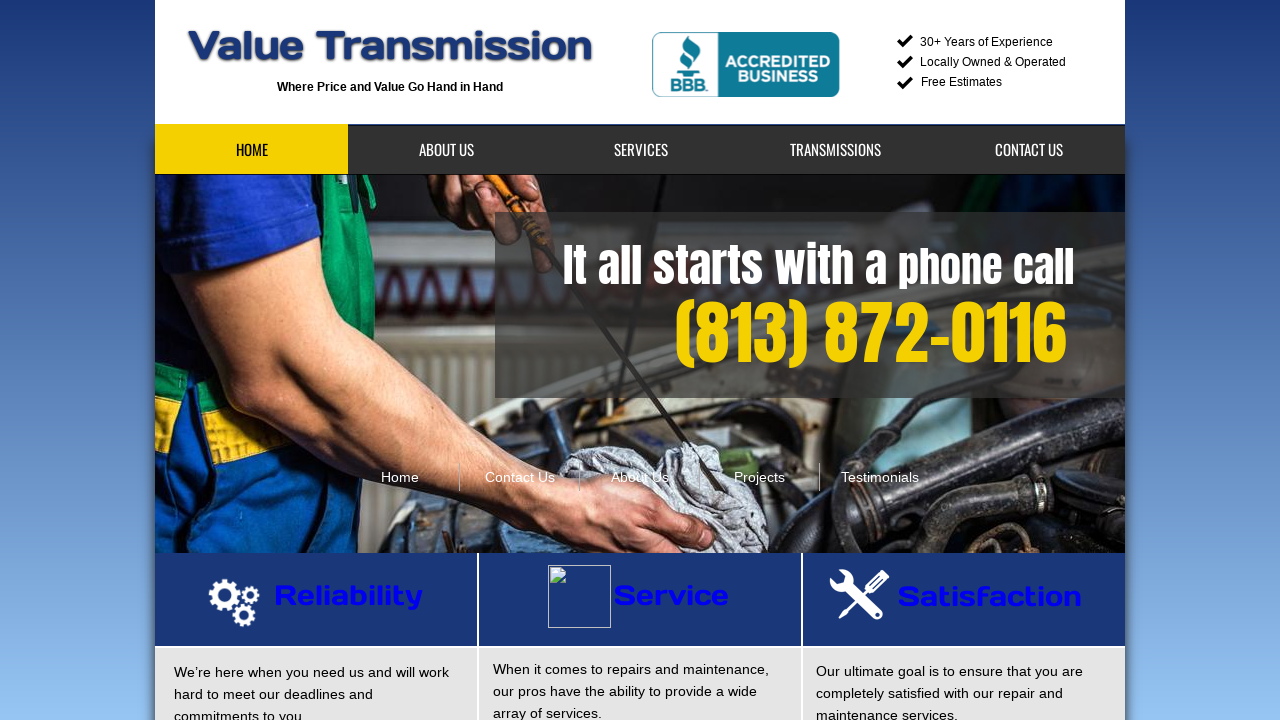

--- FILE ---
content_type: text/html; charset=utf-8
request_url: http://www.transmissionrepairtampafl.com/
body_size: 8692
content:
 <!DOCTYPE html><html lang="en" dir="ltr" data-tcc-ignore=""><head><title>Value Transmission - Transmission Repair - Tampa, Florida</title><meta http-equiv="content-type" content="text/html; charset=UTF-8"><meta http-equiv="X-UA-Compatible" content="IE=edge,chrome=1"><link rel="stylesheet" type="text/css" href="site.css?v="><script> if (typeof ($sf) === "undefined") { $sf = { baseUrl: "https://img1.wsimg.com/wst/v7/WSB7_J_20181126_1019_WSB-17577_1814/v2", skin: "app", preload: 0, require: { jquery: "https://img1.wsimg.com/wst/v7/WSB7_J_20181126_1019_WSB-17577_1814/v2/libs/jquery/jq.js", paths: { "wsbcore": "common/wsb/core", "knockout": "libs/knockout/knockout" } } }; } </script><script id="duel" src="//img1.wsimg.com/starfield/duel/v2.5.8/duel.js?appid=O3BkA5J1#TzNCa0E1SjF2Mi41Ljdwcm9k"></script><script> define('jquery', ['jq!starfield/jquery.mod'], function(m) { return m; }); define('appconfig', [], { documentDownloadBaseUrl: 'http://nebula.wsimg.com' }); </script><meta http-equiv="Content-Location" content="home.html"><meta name="generator" content="Starfield Technologies; Go Daddy Website Builder 7.0.5350"><meta name="description" content="Transmission repair, affordable transmission, in tampa"><meta property="og:type" content="website"><meta property="og:title" content="Value Transmission - Transmission Repair - Tampa, Florida"><meta property="og:site_name" content="Value Transmission"><meta property="og:url" content="http://transmissionrepairtampafl.com/home.html"><meta property="og:description" content="Transmission repair, affordable transmission, in tampa"><meta property="og:image" content="//nebula.wsimg.com/6b1cb4058d347a5b49d2b851685b8945?AccessKeyId=63D44CA2747FE5EE0E63&disposition=0&alloworigin=1"></head><body><style data-inline-fonts>/* vietnamese */
@font-face {
  font-family: 'Allura';
  font-style: normal;
  font-weight: 400;
  src: url(https://img1.wsimg.com/gfonts/s/allura/v23/9oRPNYsQpS4zjuA_hAgWDto.woff2) format('woff2');
  unicode-range: U+0102-0103, U+0110-0111, U+0128-0129, U+0168-0169, U+01A0-01A1, U+01AF-01B0, U+0300-0301, U+0303-0304, U+0308-0309, U+0323, U+0329, U+1EA0-1EF9, U+20AB;
}
/* latin-ext */
@font-face {
  font-family: 'Allura';
  font-style: normal;
  font-weight: 400;
  src: url(https://img1.wsimg.com/gfonts/s/allura/v23/9oRPNYsQpS4zjuA_hQgWDto.woff2) format('woff2');
  unicode-range: U+0100-02BA, U+02BD-02C5, U+02C7-02CC, U+02CE-02D7, U+02DD-02FF, U+0304, U+0308, U+0329, U+1D00-1DBF, U+1E00-1E9F, U+1EF2-1EFF, U+2020, U+20A0-20AB, U+20AD-20C0, U+2113, U+2C60-2C7F, U+A720-A7FF;
}
/* latin */
@font-face {
  font-family: 'Allura';
  font-style: normal;
  font-weight: 400;
  src: url(https://img1.wsimg.com/gfonts/s/allura/v23/9oRPNYsQpS4zjuA_iwgW.woff2) format('woff2');
  unicode-range: U+0000-00FF, U+0131, U+0152-0153, U+02BB-02BC, U+02C6, U+02DA, U+02DC, U+0304, U+0308, U+0329, U+2000-206F, U+20AC, U+2122, U+2191, U+2193, U+2212, U+2215, U+FEFF, U+FFFD;
}
/* cyrillic */
@font-face {
  font-family: 'Amatic SC';
  font-style: normal;
  font-weight: 400;
  src: url(https://img1.wsimg.com/gfonts/s/amaticsc/v28/TUZyzwprpvBS1izr_vOEDuSfQZQ.woff2) format('woff2');
  unicode-range: U+0301, U+0400-045F, U+0490-0491, U+04B0-04B1, U+2116;
}
/* hebrew */
@font-face {
  font-family: 'Amatic SC';
  font-style: normal;
  font-weight: 400;
  src: url(https://img1.wsimg.com/gfonts/s/amaticsc/v28/TUZyzwprpvBS1izr_vOECOSfQZQ.woff2) format('woff2');
  unicode-range: U+0307-0308, U+0590-05FF, U+200C-2010, U+20AA, U+25CC, U+FB1D-FB4F;
}
/* vietnamese */
@font-face {
  font-family: 'Amatic SC';
  font-style: normal;
  font-weight: 400;
  src: url(https://img1.wsimg.com/gfonts/s/amaticsc/v28/TUZyzwprpvBS1izr_vOEBeSfQZQ.woff2) format('woff2');
  unicode-range: U+0102-0103, U+0110-0111, U+0128-0129, U+0168-0169, U+01A0-01A1, U+01AF-01B0, U+0300-0301, U+0303-0304, U+0308-0309, U+0323, U+0329, U+1EA0-1EF9, U+20AB;
}
/* latin-ext */
@font-face {
  font-family: 'Amatic SC';
  font-style: normal;
  font-weight: 400;
  src: url(https://img1.wsimg.com/gfonts/s/amaticsc/v28/TUZyzwprpvBS1izr_vOEBOSfQZQ.woff2) format('woff2');
  unicode-range: U+0100-02BA, U+02BD-02C5, U+02C7-02CC, U+02CE-02D7, U+02DD-02FF, U+0304, U+0308, U+0329, U+1D00-1DBF, U+1E00-1E9F, U+1EF2-1EFF, U+2020, U+20A0-20AB, U+20AD-20C0, U+2113, U+2C60-2C7F, U+A720-A7FF;
}
/* latin */
@font-face {
  font-family: 'Amatic SC';
  font-style: normal;
  font-weight: 400;
  src: url(https://img1.wsimg.com/gfonts/s/amaticsc/v28/TUZyzwprpvBS1izr_vOECuSf.woff2) format('woff2');
  unicode-range: U+0000-00FF, U+0131, U+0152-0153, U+02BB-02BC, U+02C6, U+02DA, U+02DC, U+0304, U+0308, U+0329, U+2000-206F, U+20AC, U+2122, U+2191, U+2193, U+2212, U+2215, U+FEFF, U+FFFD;
}
/* vietnamese */
@font-face {
  font-family: 'Arizonia';
  font-style: normal;
  font-weight: 400;
  src: url(https://img1.wsimg.com/gfonts/s/arizonia/v23/neIIzCemt4A5qa7mv5WOFqwKUQ.woff2) format('woff2');
  unicode-range: U+0102-0103, U+0110-0111, U+0128-0129, U+0168-0169, U+01A0-01A1, U+01AF-01B0, U+0300-0301, U+0303-0304, U+0308-0309, U+0323, U+0329, U+1EA0-1EF9, U+20AB;
}
/* latin-ext */
@font-face {
  font-family: 'Arizonia';
  font-style: normal;
  font-weight: 400;
  src: url(https://img1.wsimg.com/gfonts/s/arizonia/v23/neIIzCemt4A5qa7mv5WPFqwKUQ.woff2) format('woff2');
  unicode-range: U+0100-02BA, U+02BD-02C5, U+02C7-02CC, U+02CE-02D7, U+02DD-02FF, U+0304, U+0308, U+0329, U+1D00-1DBF, U+1E00-1E9F, U+1EF2-1EFF, U+2020, U+20A0-20AB, U+20AD-20C0, U+2113, U+2C60-2C7F, U+A720-A7FF;
}
/* latin */
@font-face {
  font-family: 'Arizonia';
  font-style: normal;
  font-weight: 400;
  src: url(https://img1.wsimg.com/gfonts/s/arizonia/v23/neIIzCemt4A5qa7mv5WBFqw.woff2) format('woff2');
  unicode-range: U+0000-00FF, U+0131, U+0152-0153, U+02BB-02BC, U+02C6, U+02DA, U+02DC, U+0304, U+0308, U+0329, U+2000-206F, U+20AC, U+2122, U+2191, U+2193, U+2212, U+2215, U+FEFF, U+FFFD;
}
/* latin */
@font-face {
  font-family: 'Averia Sans Libre';
  font-style: normal;
  font-weight: 400;
  src: url(https://img1.wsimg.com/gfonts/s/averiasanslibre/v20/ga6XaxZG_G5OvCf_rt7FH3B6BHLMEdVOEoI.woff2) format('woff2');
  unicode-range: U+0000-00FF, U+0131, U+0152-0153, U+02BB-02BC, U+02C6, U+02DA, U+02DC, U+0304, U+0308, U+0329, U+2000-206F, U+20AC, U+2122, U+2191, U+2193, U+2212, U+2215, U+FEFF, U+FFFD;
}
/* latin */
@font-face {
  font-family: 'Cabin Sketch';
  font-style: normal;
  font-weight: 400;
  src: url(https://img1.wsimg.com/gfonts/s/cabinsketch/v23/QGYpz_kZZAGCONcK2A4bGOj8mNhN.woff2) format('woff2');
  unicode-range: U+0000-00FF, U+0131, U+0152-0153, U+02BB-02BC, U+02C6, U+02DA, U+02DC, U+0304, U+0308, U+0329, U+2000-206F, U+20AC, U+2122, U+2191, U+2193, U+2212, U+2215, U+FEFF, U+FFFD;
}
/* vietnamese */
@font-face {
  font-family: 'Francois One';
  font-style: normal;
  font-weight: 400;
  src: url(https://img1.wsimg.com/gfonts/s/francoisone/v22/_Xmr-H4zszafZw3A-KPSZut9zgiRi_Y.woff2) format('woff2');
  unicode-range: U+0102-0103, U+0110-0111, U+0128-0129, U+0168-0169, U+01A0-01A1, U+01AF-01B0, U+0300-0301, U+0303-0304, U+0308-0309, U+0323, U+0329, U+1EA0-1EF9, U+20AB;
}
/* latin-ext */
@font-face {
  font-family: 'Francois One';
  font-style: normal;
  font-weight: 400;
  src: url(https://img1.wsimg.com/gfonts/s/francoisone/v22/_Xmr-H4zszafZw3A-KPSZut9zwiRi_Y.woff2) format('woff2');
  unicode-range: U+0100-02BA, U+02BD-02C5, U+02C7-02CC, U+02CE-02D7, U+02DD-02FF, U+0304, U+0308, U+0329, U+1D00-1DBF, U+1E00-1E9F, U+1EF2-1EFF, U+2020, U+20A0-20AB, U+20AD-20C0, U+2113, U+2C60-2C7F, U+A720-A7FF;
}
/* latin */
@font-face {
  font-family: 'Francois One';
  font-style: normal;
  font-weight: 400;
  src: url(https://img1.wsimg.com/gfonts/s/francoisone/v22/_Xmr-H4zszafZw3A-KPSZut9wQiR.woff2) format('woff2');
  unicode-range: U+0000-00FF, U+0131, U+0152-0153, U+02BB-02BC, U+02C6, U+02DA, U+02DC, U+0304, U+0308, U+0329, U+2000-206F, U+20AC, U+2122, U+2191, U+2193, U+2212, U+2215, U+FEFF, U+FFFD;
}
/* latin-ext */
@font-face {
  font-family: 'Fredericka the Great';
  font-style: normal;
  font-weight: 400;
  src: url(https://img1.wsimg.com/gfonts/s/frederickathegreat/v23/9Bt33CxNwt7aOctW2xjbCstzwVKsIBVV--StxbcVcg.woff2) format('woff2');
  unicode-range: U+0100-02BA, U+02BD-02C5, U+02C7-02CC, U+02CE-02D7, U+02DD-02FF, U+0304, U+0308, U+0329, U+1D00-1DBF, U+1E00-1E9F, U+1EF2-1EFF, U+2020, U+20A0-20AB, U+20AD-20C0, U+2113, U+2C60-2C7F, U+A720-A7FF;
}
/* latin */
@font-face {
  font-family: 'Fredericka the Great';
  font-style: normal;
  font-weight: 400;
  src: url(https://img1.wsimg.com/gfonts/s/frederickathegreat/v23/9Bt33CxNwt7aOctW2xjbCstzwVKsIBVV--Sjxbc.woff2) format('woff2');
  unicode-range: U+0000-00FF, U+0131, U+0152-0153, U+02BB-02BC, U+02C6, U+02DA, U+02DC, U+0304, U+0308, U+0329, U+2000-206F, U+20AC, U+2122, U+2191, U+2193, U+2212, U+2215, U+FEFF, U+FFFD;
}
/* latin */
@font-face {
  font-family: 'Jacques Francois Shadow';
  font-style: normal;
  font-weight: 400;
  src: url(https://img1.wsimg.com/gfonts/s/jacquesfrancoisshadow/v27/KR1FBtOz8PKTMk-kqdkLVrvR0ECFrB6Pin-2_p8Suno.woff2) format('woff2');
  unicode-range: U+0000-00FF, U+0131, U+0152-0153, U+02BB-02BC, U+02C6, U+02DA, U+02DC, U+0304, U+0308, U+0329, U+2000-206F, U+20AC, U+2122, U+2191, U+2193, U+2212, U+2215, U+FEFF, U+FFFD;
}
/* latin */
@font-face {
  font-family: 'Josefin Slab';
  font-style: normal;
  font-weight: 400;
  src: url(https://img1.wsimg.com/gfonts/s/josefinslab/v29/lW-swjwOK3Ps5GSJlNNkMalNpiZe_ldbOR4W71msR349Kg.woff2) format('woff2');
  unicode-range: U+0000-00FF, U+0131, U+0152-0153, U+02BB-02BC, U+02C6, U+02DA, U+02DC, U+0304, U+0308, U+0329, U+2000-206F, U+20AC, U+2122, U+2191, U+2193, U+2212, U+2215, U+FEFF, U+FFFD;
}
/* latin-ext */
@font-face {
  font-family: 'Kaushan Script';
  font-style: normal;
  font-weight: 400;
  src: url(https://img1.wsimg.com/gfonts/s/kaushanscript/v19/vm8vdRfvXFLG3OLnsO15WYS5DG72wNJHMw.woff2) format('woff2');
  unicode-range: U+0100-02BA, U+02BD-02C5, U+02C7-02CC, U+02CE-02D7, U+02DD-02FF, U+0304, U+0308, U+0329, U+1D00-1DBF, U+1E00-1E9F, U+1EF2-1EFF, U+2020, U+20A0-20AB, U+20AD-20C0, U+2113, U+2C60-2C7F, U+A720-A7FF;
}
/* latin */
@font-face {
  font-family: 'Kaushan Script';
  font-style: normal;
  font-weight: 400;
  src: url(https://img1.wsimg.com/gfonts/s/kaushanscript/v19/vm8vdRfvXFLG3OLnsO15WYS5DG74wNI.woff2) format('woff2');
  unicode-range: U+0000-00FF, U+0131, U+0152-0153, U+02BB-02BC, U+02C6, U+02DA, U+02DC, U+0304, U+0308, U+0329, U+2000-206F, U+20AC, U+2122, U+2191, U+2193, U+2212, U+2215, U+FEFF, U+FFFD;
}
/* latin-ext */
@font-face {
  font-family: 'Love Ya Like A Sister';
  font-style: normal;
  font-weight: 400;
  src: url(https://img1.wsimg.com/gfonts/s/loveyalikeasister/v23/R70EjzUBlOqPeouhFDfR80-0FhOqJubN-BeL-3xdgGE.woff2) format('woff2');
  unicode-range: U+0100-02BA, U+02BD-02C5, U+02C7-02CC, U+02CE-02D7, U+02DD-02FF, U+0304, U+0308, U+0329, U+1D00-1DBF, U+1E00-1E9F, U+1EF2-1EFF, U+2020, U+20A0-20AB, U+20AD-20C0, U+2113, U+2C60-2C7F, U+A720-A7FF;
}
/* latin */
@font-face {
  font-family: 'Love Ya Like A Sister';
  font-style: normal;
  font-weight: 400;
  src: url(https://img1.wsimg.com/gfonts/s/loveyalikeasister/v23/R70EjzUBlOqPeouhFDfR80-0FhOqJubN-BeL9Xxd.woff2) format('woff2');
  unicode-range: U+0000-00FF, U+0131, U+0152-0153, U+02BB-02BC, U+02C6, U+02DA, U+02DC, U+0304, U+0308, U+0329, U+2000-206F, U+20AC, U+2122, U+2191, U+2193, U+2212, U+2215, U+FEFF, U+FFFD;
}
/* cyrillic-ext */
@font-face {
  font-family: 'Merriweather';
  font-style: normal;
  font-weight: 400;
  font-stretch: 100%;
  src: url(https://img1.wsimg.com/gfonts/s/merriweather/v33/u-4D0qyriQwlOrhSvowK_l5UcA6zuSYEqOzpPe3HOZJ5eX1WtLaQwmYiScCmDxhtNOKl8yDr3icaGV31GvU.woff2) format('woff2');
  unicode-range: U+0460-052F, U+1C80-1C8A, U+20B4, U+2DE0-2DFF, U+A640-A69F, U+FE2E-FE2F;
}
/* cyrillic */
@font-face {
  font-family: 'Merriweather';
  font-style: normal;
  font-weight: 400;
  font-stretch: 100%;
  src: url(https://img1.wsimg.com/gfonts/s/merriweather/v33/u-4D0qyriQwlOrhSvowK_l5UcA6zuSYEqOzpPe3HOZJ5eX1WtLaQwmYiScCmDxhtNOKl8yDr3icaEF31GvU.woff2) format('woff2');
  unicode-range: U+0301, U+0400-045F, U+0490-0491, U+04B0-04B1, U+2116;
}
/* vietnamese */
@font-face {
  font-family: 'Merriweather';
  font-style: normal;
  font-weight: 400;
  font-stretch: 100%;
  src: url(https://img1.wsimg.com/gfonts/s/merriweather/v33/u-4D0qyriQwlOrhSvowK_l5UcA6zuSYEqOzpPe3HOZJ5eX1WtLaQwmYiScCmDxhtNOKl8yDr3icaG131GvU.woff2) format('woff2');
  unicode-range: U+0102-0103, U+0110-0111, U+0128-0129, U+0168-0169, U+01A0-01A1, U+01AF-01B0, U+0300-0301, U+0303-0304, U+0308-0309, U+0323, U+0329, U+1EA0-1EF9, U+20AB;
}
/* latin-ext */
@font-face {
  font-family: 'Merriweather';
  font-style: normal;
  font-weight: 400;
  font-stretch: 100%;
  src: url(https://img1.wsimg.com/gfonts/s/merriweather/v33/u-4D0qyriQwlOrhSvowK_l5UcA6zuSYEqOzpPe3HOZJ5eX1WtLaQwmYiScCmDxhtNOKl8yDr3icaGl31GvU.woff2) format('woff2');
  unicode-range: U+0100-02BA, U+02BD-02C5, U+02C7-02CC, U+02CE-02D7, U+02DD-02FF, U+0304, U+0308, U+0329, U+1D00-1DBF, U+1E00-1E9F, U+1EF2-1EFF, U+2020, U+20A0-20AB, U+20AD-20C0, U+2113, U+2C60-2C7F, U+A720-A7FF;
}
/* latin */
@font-face {
  font-family: 'Merriweather';
  font-style: normal;
  font-weight: 400;
  font-stretch: 100%;
  src: url(https://img1.wsimg.com/gfonts/s/merriweather/v33/u-4D0qyriQwlOrhSvowK_l5UcA6zuSYEqOzpPe3HOZJ5eX1WtLaQwmYiScCmDxhtNOKl8yDr3icaFF31.woff2) format('woff2');
  unicode-range: U+0000-00FF, U+0131, U+0152-0153, U+02BB-02BC, U+02C6, U+02DA, U+02DC, U+0304, U+0308, U+0329, U+2000-206F, U+20AC, U+2122, U+2191, U+2193, U+2212, U+2215, U+FEFF, U+FFFD;
}
/* latin-ext */
@font-face {
  font-family: 'Offside';
  font-style: normal;
  font-weight: 400;
  src: url(https://img1.wsimg.com/gfonts/s/offside/v26/HI_KiYMWKa9QrAykc5joR6-d.woff2) format('woff2');
  unicode-range: U+0100-02BA, U+02BD-02C5, U+02C7-02CC, U+02CE-02D7, U+02DD-02FF, U+0304, U+0308, U+0329, U+1D00-1DBF, U+1E00-1E9F, U+1EF2-1EFF, U+2020, U+20A0-20AB, U+20AD-20C0, U+2113, U+2C60-2C7F, U+A720-A7FF;
}
/* latin */
@font-face {
  font-family: 'Offside';
  font-style: normal;
  font-weight: 400;
  src: url(https://img1.wsimg.com/gfonts/s/offside/v26/HI_KiYMWKa9QrAykc5boRw.woff2) format('woff2');
  unicode-range: U+0000-00FF, U+0131, U+0152-0153, U+02BB-02BC, U+02C6, U+02DA, U+02DC, U+0304, U+0308, U+0329, U+2000-206F, U+20AC, U+2122, U+2191, U+2193, U+2212, U+2215, U+FEFF, U+FFFD;
}
/* cyrillic-ext */
@font-face {
  font-family: 'Open Sans';
  font-style: normal;
  font-weight: 400;
  font-stretch: 100%;
  src: url(https://img1.wsimg.com/gfonts/s/opensans/v44/memSYaGs126MiZpBA-UvWbX2vVnXBbObj2OVZyOOSr4dVJWUgsjZ0B4taVIGxA.woff2) format('woff2');
  unicode-range: U+0460-052F, U+1C80-1C8A, U+20B4, U+2DE0-2DFF, U+A640-A69F, U+FE2E-FE2F;
}
/* cyrillic */
@font-face {
  font-family: 'Open Sans';
  font-style: normal;
  font-weight: 400;
  font-stretch: 100%;
  src: url(https://img1.wsimg.com/gfonts/s/opensans/v44/memSYaGs126MiZpBA-UvWbX2vVnXBbObj2OVZyOOSr4dVJWUgsjZ0B4kaVIGxA.woff2) format('woff2');
  unicode-range: U+0301, U+0400-045F, U+0490-0491, U+04B0-04B1, U+2116;
}
/* greek-ext */
@font-face {
  font-family: 'Open Sans';
  font-style: normal;
  font-weight: 400;
  font-stretch: 100%;
  src: url(https://img1.wsimg.com/gfonts/s/opensans/v44/memSYaGs126MiZpBA-UvWbX2vVnXBbObj2OVZyOOSr4dVJWUgsjZ0B4saVIGxA.woff2) format('woff2');
  unicode-range: U+1F00-1FFF;
}
/* greek */
@font-face {
  font-family: 'Open Sans';
  font-style: normal;
  font-weight: 400;
  font-stretch: 100%;
  src: url(https://img1.wsimg.com/gfonts/s/opensans/v44/memSYaGs126MiZpBA-UvWbX2vVnXBbObj2OVZyOOSr4dVJWUgsjZ0B4jaVIGxA.woff2) format('woff2');
  unicode-range: U+0370-0377, U+037A-037F, U+0384-038A, U+038C, U+038E-03A1, U+03A3-03FF;
}
/* hebrew */
@font-face {
  font-family: 'Open Sans';
  font-style: normal;
  font-weight: 400;
  font-stretch: 100%;
  src: url(https://img1.wsimg.com/gfonts/s/opensans/v44/memSYaGs126MiZpBA-UvWbX2vVnXBbObj2OVZyOOSr4dVJWUgsjZ0B4iaVIGxA.woff2) format('woff2');
  unicode-range: U+0307-0308, U+0590-05FF, U+200C-2010, U+20AA, U+25CC, U+FB1D-FB4F;
}
/* math */
@font-face {
  font-family: 'Open Sans';
  font-style: normal;
  font-weight: 400;
  font-stretch: 100%;
  src: url(https://img1.wsimg.com/gfonts/s/opensans/v44/memSYaGs126MiZpBA-UvWbX2vVnXBbObj2OVZyOOSr4dVJWUgsjZ0B5caVIGxA.woff2) format('woff2');
  unicode-range: U+0302-0303, U+0305, U+0307-0308, U+0310, U+0312, U+0315, U+031A, U+0326-0327, U+032C, U+032F-0330, U+0332-0333, U+0338, U+033A, U+0346, U+034D, U+0391-03A1, U+03A3-03A9, U+03B1-03C9, U+03D1, U+03D5-03D6, U+03F0-03F1, U+03F4-03F5, U+2016-2017, U+2034-2038, U+203C, U+2040, U+2043, U+2047, U+2050, U+2057, U+205F, U+2070-2071, U+2074-208E, U+2090-209C, U+20D0-20DC, U+20E1, U+20E5-20EF, U+2100-2112, U+2114-2115, U+2117-2121, U+2123-214F, U+2190, U+2192, U+2194-21AE, U+21B0-21E5, U+21F1-21F2, U+21F4-2211, U+2213-2214, U+2216-22FF, U+2308-230B, U+2310, U+2319, U+231C-2321, U+2336-237A, U+237C, U+2395, U+239B-23B7, U+23D0, U+23DC-23E1, U+2474-2475, U+25AF, U+25B3, U+25B7, U+25BD, U+25C1, U+25CA, U+25CC, U+25FB, U+266D-266F, U+27C0-27FF, U+2900-2AFF, U+2B0E-2B11, U+2B30-2B4C, U+2BFE, U+3030, U+FF5B, U+FF5D, U+1D400-1D7FF, U+1EE00-1EEFF;
}
/* symbols */
@font-face {
  font-family: 'Open Sans';
  font-style: normal;
  font-weight: 400;
  font-stretch: 100%;
  src: url(https://img1.wsimg.com/gfonts/s/opensans/v44/memSYaGs126MiZpBA-UvWbX2vVnXBbObj2OVZyOOSr4dVJWUgsjZ0B5OaVIGxA.woff2) format('woff2');
  unicode-range: U+0001-000C, U+000E-001F, U+007F-009F, U+20DD-20E0, U+20E2-20E4, U+2150-218F, U+2190, U+2192, U+2194-2199, U+21AF, U+21E6-21F0, U+21F3, U+2218-2219, U+2299, U+22C4-22C6, U+2300-243F, U+2440-244A, U+2460-24FF, U+25A0-27BF, U+2800-28FF, U+2921-2922, U+2981, U+29BF, U+29EB, U+2B00-2BFF, U+4DC0-4DFF, U+FFF9-FFFB, U+10140-1018E, U+10190-1019C, U+101A0, U+101D0-101FD, U+102E0-102FB, U+10E60-10E7E, U+1D2C0-1D2D3, U+1D2E0-1D37F, U+1F000-1F0FF, U+1F100-1F1AD, U+1F1E6-1F1FF, U+1F30D-1F30F, U+1F315, U+1F31C, U+1F31E, U+1F320-1F32C, U+1F336, U+1F378, U+1F37D, U+1F382, U+1F393-1F39F, U+1F3A7-1F3A8, U+1F3AC-1F3AF, U+1F3C2, U+1F3C4-1F3C6, U+1F3CA-1F3CE, U+1F3D4-1F3E0, U+1F3ED, U+1F3F1-1F3F3, U+1F3F5-1F3F7, U+1F408, U+1F415, U+1F41F, U+1F426, U+1F43F, U+1F441-1F442, U+1F444, U+1F446-1F449, U+1F44C-1F44E, U+1F453, U+1F46A, U+1F47D, U+1F4A3, U+1F4B0, U+1F4B3, U+1F4B9, U+1F4BB, U+1F4BF, U+1F4C8-1F4CB, U+1F4D6, U+1F4DA, U+1F4DF, U+1F4E3-1F4E6, U+1F4EA-1F4ED, U+1F4F7, U+1F4F9-1F4FB, U+1F4FD-1F4FE, U+1F503, U+1F507-1F50B, U+1F50D, U+1F512-1F513, U+1F53E-1F54A, U+1F54F-1F5FA, U+1F610, U+1F650-1F67F, U+1F687, U+1F68D, U+1F691, U+1F694, U+1F698, U+1F6AD, U+1F6B2, U+1F6B9-1F6BA, U+1F6BC, U+1F6C6-1F6CF, U+1F6D3-1F6D7, U+1F6E0-1F6EA, U+1F6F0-1F6F3, U+1F6F7-1F6FC, U+1F700-1F7FF, U+1F800-1F80B, U+1F810-1F847, U+1F850-1F859, U+1F860-1F887, U+1F890-1F8AD, U+1F8B0-1F8BB, U+1F8C0-1F8C1, U+1F900-1F90B, U+1F93B, U+1F946, U+1F984, U+1F996, U+1F9E9, U+1FA00-1FA6F, U+1FA70-1FA7C, U+1FA80-1FA89, U+1FA8F-1FAC6, U+1FACE-1FADC, U+1FADF-1FAE9, U+1FAF0-1FAF8, U+1FB00-1FBFF;
}
/* vietnamese */
@font-face {
  font-family: 'Open Sans';
  font-style: normal;
  font-weight: 400;
  font-stretch: 100%;
  src: url(https://img1.wsimg.com/gfonts/s/opensans/v44/memSYaGs126MiZpBA-UvWbX2vVnXBbObj2OVZyOOSr4dVJWUgsjZ0B4vaVIGxA.woff2) format('woff2');
  unicode-range: U+0102-0103, U+0110-0111, U+0128-0129, U+0168-0169, U+01A0-01A1, U+01AF-01B0, U+0300-0301, U+0303-0304, U+0308-0309, U+0323, U+0329, U+1EA0-1EF9, U+20AB;
}
/* latin-ext */
@font-face {
  font-family: 'Open Sans';
  font-style: normal;
  font-weight: 400;
  font-stretch: 100%;
  src: url(https://img1.wsimg.com/gfonts/s/opensans/v44/memSYaGs126MiZpBA-UvWbX2vVnXBbObj2OVZyOOSr4dVJWUgsjZ0B4uaVIGxA.woff2) format('woff2');
  unicode-range: U+0100-02BA, U+02BD-02C5, U+02C7-02CC, U+02CE-02D7, U+02DD-02FF, U+0304, U+0308, U+0329, U+1D00-1DBF, U+1E00-1E9F, U+1EF2-1EFF, U+2020, U+20A0-20AB, U+20AD-20C0, U+2113, U+2C60-2C7F, U+A720-A7FF;
}
/* latin */
@font-face {
  font-family: 'Open Sans';
  font-style: normal;
  font-weight: 400;
  font-stretch: 100%;
  src: url(https://img1.wsimg.com/gfonts/s/opensans/v44/memSYaGs126MiZpBA-UvWbX2vVnXBbObj2OVZyOOSr4dVJWUgsjZ0B4gaVI.woff2) format('woff2');
  unicode-range: U+0000-00FF, U+0131, U+0152-0153, U+02BB-02BC, U+02C6, U+02DA, U+02DC, U+0304, U+0308, U+0329, U+2000-206F, U+20AC, U+2122, U+2191, U+2193, U+2212, U+2215, U+FEFF, U+FFFD;
}
/* cyrillic-ext */
@font-face {
  font-family: 'Oswald';
  font-style: normal;
  font-weight: 400;
  src: url(https://img1.wsimg.com/gfonts/s/oswald/v57/TK3_WkUHHAIjg75cFRf3bXL8LICs1_FvsUtiZTaR.woff2) format('woff2');
  unicode-range: U+0460-052F, U+1C80-1C8A, U+20B4, U+2DE0-2DFF, U+A640-A69F, U+FE2E-FE2F;
}
/* cyrillic */
@font-face {
  font-family: 'Oswald';
  font-style: normal;
  font-weight: 400;
  src: url(https://img1.wsimg.com/gfonts/s/oswald/v57/TK3_WkUHHAIjg75cFRf3bXL8LICs1_FvsUJiZTaR.woff2) format('woff2');
  unicode-range: U+0301, U+0400-045F, U+0490-0491, U+04B0-04B1, U+2116;
}
/* vietnamese */
@font-face {
  font-family: 'Oswald';
  font-style: normal;
  font-weight: 400;
  src: url(https://img1.wsimg.com/gfonts/s/oswald/v57/TK3_WkUHHAIjg75cFRf3bXL8LICs1_FvsUliZTaR.woff2) format('woff2');
  unicode-range: U+0102-0103, U+0110-0111, U+0128-0129, U+0168-0169, U+01A0-01A1, U+01AF-01B0, U+0300-0301, U+0303-0304, U+0308-0309, U+0323, U+0329, U+1EA0-1EF9, U+20AB;
}
/* latin-ext */
@font-face {
  font-family: 'Oswald';
  font-style: normal;
  font-weight: 400;
  src: url(https://img1.wsimg.com/gfonts/s/oswald/v57/TK3_WkUHHAIjg75cFRf3bXL8LICs1_FvsUhiZTaR.woff2) format('woff2');
  unicode-range: U+0100-02BA, U+02BD-02C5, U+02C7-02CC, U+02CE-02D7, U+02DD-02FF, U+0304, U+0308, U+0329, U+1D00-1DBF, U+1E00-1E9F, U+1EF2-1EFF, U+2020, U+20A0-20AB, U+20AD-20C0, U+2113, U+2C60-2C7F, U+A720-A7FF;
}
/* latin */
@font-face {
  font-family: 'Oswald';
  font-style: normal;
  font-weight: 400;
  src: url(https://img1.wsimg.com/gfonts/s/oswald/v57/TK3_WkUHHAIjg75cFRf3bXL8LICs1_FvsUZiZQ.woff2) format('woff2');
  unicode-range: U+0000-00FF, U+0131, U+0152-0153, U+02BB-02BC, U+02C6, U+02DA, U+02DC, U+0304, U+0308, U+0329, U+2000-206F, U+20AC, U+2122, U+2191, U+2193, U+2212, U+2215, U+FEFF, U+FFFD;
}
/* latin-ext */
@font-face {
  font-family: 'Over the Rainbow';
  font-style: normal;
  font-weight: 400;
  src: url(https://img1.wsimg.com/gfonts/s/overtherainbow/v23/11haGoXG1k_HKhMLUWz7Mc7vvW5ulvqs9eA2.woff2) format('woff2');
  unicode-range: U+0100-02BA, U+02BD-02C5, U+02C7-02CC, U+02CE-02D7, U+02DD-02FF, U+0304, U+0308, U+0329, U+1D00-1DBF, U+1E00-1E9F, U+1EF2-1EFF, U+2020, U+20A0-20AB, U+20AD-20C0, U+2113, U+2C60-2C7F, U+A720-A7FF;
}
/* latin */
@font-face {
  font-family: 'Over the Rainbow';
  font-style: normal;
  font-weight: 400;
  src: url(https://img1.wsimg.com/gfonts/s/overtherainbow/v23/11haGoXG1k_HKhMLUWz7Mc7vvW5ulvSs9Q.woff2) format('woff2');
  unicode-range: U+0000-00FF, U+0131, U+0152-0153, U+02BB-02BC, U+02C6, U+02DA, U+02DC, U+0304, U+0308, U+0329, U+2000-206F, U+20AC, U+2122, U+2191, U+2193, U+2212, U+2215, U+FEFF, U+FFFD;
}
/* cyrillic-ext */
@font-face {
  font-family: 'Pacifico';
  font-style: normal;
  font-weight: 400;
  src: url(https://img1.wsimg.com/gfonts/s/pacifico/v23/FwZY7-Qmy14u9lezJ-6K6MmTpA.woff2) format('woff2');
  unicode-range: U+0460-052F, U+1C80-1C8A, U+20B4, U+2DE0-2DFF, U+A640-A69F, U+FE2E-FE2F;
}
/* cyrillic */
@font-face {
  font-family: 'Pacifico';
  font-style: normal;
  font-weight: 400;
  src: url(https://img1.wsimg.com/gfonts/s/pacifico/v23/FwZY7-Qmy14u9lezJ-6D6MmTpA.woff2) format('woff2');
  unicode-range: U+0301, U+0400-045F, U+0490-0491, U+04B0-04B1, U+2116;
}
/* vietnamese */
@font-face {
  font-family: 'Pacifico';
  font-style: normal;
  font-weight: 400;
  src: url(https://img1.wsimg.com/gfonts/s/pacifico/v23/FwZY7-Qmy14u9lezJ-6I6MmTpA.woff2) format('woff2');
  unicode-range: U+0102-0103, U+0110-0111, U+0128-0129, U+0168-0169, U+01A0-01A1, U+01AF-01B0, U+0300-0301, U+0303-0304, U+0308-0309, U+0323, U+0329, U+1EA0-1EF9, U+20AB;
}
/* latin-ext */
@font-face {
  font-family: 'Pacifico';
  font-style: normal;
  font-weight: 400;
  src: url(https://img1.wsimg.com/gfonts/s/pacifico/v23/FwZY7-Qmy14u9lezJ-6J6MmTpA.woff2) format('woff2');
  unicode-range: U+0100-02BA, U+02BD-02C5, U+02C7-02CC, U+02CE-02D7, U+02DD-02FF, U+0304, U+0308, U+0329, U+1D00-1DBF, U+1E00-1E9F, U+1EF2-1EFF, U+2020, U+20A0-20AB, U+20AD-20C0, U+2113, U+2C60-2C7F, U+A720-A7FF;
}
/* latin */
@font-face {
  font-family: 'Pacifico';
  font-style: normal;
  font-weight: 400;
  src: url(https://img1.wsimg.com/gfonts/s/pacifico/v23/FwZY7-Qmy14u9lezJ-6H6Mk.woff2) format('woff2');
  unicode-range: U+0000-00FF, U+0131, U+0152-0153, U+02BB-02BC, U+02C6, U+02DA, U+02DC, U+0304, U+0308, U+0329, U+2000-206F, U+20AC, U+2122, U+2191, U+2193, U+2212, U+2215, U+FEFF, U+FFFD;
}
/* latin-ext */
@font-face {
  font-family: 'Romanesco';
  font-style: normal;
  font-weight: 400;
  src: url(https://img1.wsimg.com/gfonts/s/romanesco/v22/w8gYH2ozQOY7_r_J7mSX1XYKmOo.woff2) format('woff2');
  unicode-range: U+0100-02BA, U+02BD-02C5, U+02C7-02CC, U+02CE-02D7, U+02DD-02FF, U+0304, U+0308, U+0329, U+1D00-1DBF, U+1E00-1E9F, U+1EF2-1EFF, U+2020, U+20A0-20AB, U+20AD-20C0, U+2113, U+2C60-2C7F, U+A720-A7FF;
}
/* latin */
@font-face {
  font-family: 'Romanesco';
  font-style: normal;
  font-weight: 400;
  src: url(https://img1.wsimg.com/gfonts/s/romanesco/v22/w8gYH2ozQOY7_r_J7mSX23YK.woff2) format('woff2');
  unicode-range: U+0000-00FF, U+0131, U+0152-0153, U+02BB-02BC, U+02C6, U+02DA, U+02DC, U+0304, U+0308, U+0329, U+2000-206F, U+20AC, U+2122, U+2191, U+2193, U+2212, U+2215, U+FEFF, U+FFFD;
}
/* latin-ext */
@font-face {
  font-family: 'Sacramento';
  font-style: normal;
  font-weight: 400;
  src: url(https://img1.wsimg.com/gfonts/s/sacramento/v17/buEzpo6gcdjy0EiZMBUG4CMf_exL.woff2) format('woff2');
  unicode-range: U+0100-02BA, U+02BD-02C5, U+02C7-02CC, U+02CE-02D7, U+02DD-02FF, U+0304, U+0308, U+0329, U+1D00-1DBF, U+1E00-1E9F, U+1EF2-1EFF, U+2020, U+20A0-20AB, U+20AD-20C0, U+2113, U+2C60-2C7F, U+A720-A7FF;
}
/* latin */
@font-face {
  font-family: 'Sacramento';
  font-style: normal;
  font-weight: 400;
  src: url(https://img1.wsimg.com/gfonts/s/sacramento/v17/buEzpo6gcdjy0EiZMBUG4C0f_Q.woff2) format('woff2');
  unicode-range: U+0000-00FF, U+0131, U+0152-0153, U+02BB-02BC, U+02C6, U+02DA, U+02DC, U+0304, U+0308, U+0329, U+2000-206F, U+20AC, U+2122, U+2191, U+2193, U+2212, U+2215, U+FEFF, U+FFFD;
}
/* latin-ext */
@font-face {
  font-family: 'Seaweed Script';
  font-style: normal;
  font-weight: 400;
  src: url(https://img1.wsimg.com/gfonts/s/seaweedscript/v17/bx6cNx6Tne2pxOATYE8C_Rsoe3WA8qY2VQ.woff2) format('woff2');
  unicode-range: U+0100-02BA, U+02BD-02C5, U+02C7-02CC, U+02CE-02D7, U+02DD-02FF, U+0304, U+0308, U+0329, U+1D00-1DBF, U+1E00-1E9F, U+1EF2-1EFF, U+2020, U+20A0-20AB, U+20AD-20C0, U+2113, U+2C60-2C7F, U+A720-A7FF;
}
/* latin */
@font-face {
  font-family: 'Seaweed Script';
  font-style: normal;
  font-weight: 400;
  src: url(https://img1.wsimg.com/gfonts/s/seaweedscript/v17/bx6cNx6Tne2pxOATYE8C_Rsoe3WO8qY.woff2) format('woff2');
  unicode-range: U+0000-00FF, U+0131, U+0152-0153, U+02BB-02BC, U+02C6, U+02DA, U+02DC, U+0304, U+0308, U+0329, U+2000-206F, U+20AC, U+2122, U+2191, U+2193, U+2212, U+2215, U+FEFF, U+FFFD;
}
/* latin-ext */
@font-face {
  font-family: 'Special Elite';
  font-style: normal;
  font-weight: 400;
  src: url(https://img1.wsimg.com/gfonts/s/specialelite/v20/XLYgIZbkc4JPUL5CVArUVL0ntn4OSEFt.woff2) format('woff2');
  unicode-range: U+0100-02BA, U+02BD-02C5, U+02C7-02CC, U+02CE-02D7, U+02DD-02FF, U+0304, U+0308, U+0329, U+1D00-1DBF, U+1E00-1E9F, U+1EF2-1EFF, U+2020, U+20A0-20AB, U+20AD-20C0, U+2113, U+2C60-2C7F, U+A720-A7FF;
}
/* latin */
@font-face {
  font-family: 'Special Elite';
  font-style: normal;
  font-weight: 400;
  src: url(https://img1.wsimg.com/gfonts/s/specialelite/v20/XLYgIZbkc4JPUL5CVArUVL0ntnAOSA.woff2) format('woff2');
  unicode-range: U+0000-00FF, U+0131, U+0152-0153, U+02BB-02BC, U+02C6, U+02DA, U+02DC, U+0304, U+0308, U+0329, U+2000-206F, U+20AC, U+2122, U+2191, U+2193, U+2212, U+2215, U+FEFF, U+FFFD;
}

/* vietnamese */
@font-face {
  font-family: 'Anton';
  font-style: normal;
  font-weight: 400;
  src: url(https://img1.wsimg.com/gfonts/s/anton/v27/1Ptgg87LROyAm3K8-C8QSw.woff2) format('woff2');
  unicode-range: U+0102-0103, U+0110-0111, U+0128-0129, U+0168-0169, U+01A0-01A1, U+01AF-01B0, U+0300-0301, U+0303-0304, U+0308-0309, U+0323, U+0329, U+1EA0-1EF9, U+20AB;
}
/* latin-ext */
@font-face {
  font-family: 'Anton';
  font-style: normal;
  font-weight: 400;
  src: url(https://img1.wsimg.com/gfonts/s/anton/v27/1Ptgg87LROyAm3K9-C8QSw.woff2) format('woff2');
  unicode-range: U+0100-02BA, U+02BD-02C5, U+02C7-02CC, U+02CE-02D7, U+02DD-02FF, U+0304, U+0308, U+0329, U+1D00-1DBF, U+1E00-1E9F, U+1EF2-1EFF, U+2020, U+20A0-20AB, U+20AD-20C0, U+2113, U+2C60-2C7F, U+A720-A7FF;
}
/* latin */
@font-face {
  font-family: 'Anton';
  font-style: normal;
  font-weight: 400;
  src: url(https://img1.wsimg.com/gfonts/s/anton/v27/1Ptgg87LROyAm3Kz-C8.woff2) format('woff2');
  unicode-range: U+0000-00FF, U+0131, U+0152-0153, U+02BB-02BC, U+02C6, U+02DA, U+02DC, U+0304, U+0308, U+0329, U+2000-206F, U+20AC, U+2122, U+2191, U+2193, U+2212, U+2215, U+FEFF, U+FFFD;
}
/* cyrillic */
@font-face {
  font-family: 'Days One';
  font-style: normal;
  font-weight: 400;
  src: url(https://img1.wsimg.com/gfonts/s/daysone/v19/mem9YaCnxnKRiYZOCIYWcrgmVA.woff2) format('woff2');
  unicode-range: U+0301, U+0400-045F, U+0490-0491, U+04B0-04B1, U+2116;
}
/* latin */
@font-face {
  font-family: 'Days One';
  font-style: normal;
  font-weight: 400;
  src: url(https://img1.wsimg.com/gfonts/s/daysone/v19/mem9YaCnxnKRiYZOCIYScrg.woff2) format('woff2');
  unicode-range: U+0000-00FF, U+0131, U+0152-0153, U+02BB-02BC, U+02C6, U+02DA, U+02DC, U+0304, U+0308, U+0329, U+2000-206F, U+20AC, U+2122, U+2191, U+2193, U+2212, U+2215, U+FEFF, U+FFFD;
}
/* latin */
@font-face {
  font-family: 'Poller One';
  font-style: normal;
  font-weight: 400;
  src: url(https://img1.wsimg.com/gfonts/s/pollerone/v25/ahccv82n0TN3gia5E4BuR-5RgA.woff2) format('woff2');
  unicode-range: U+0000-00FF, U+0131, U+0152-0153, U+02BB-02BC, U+02C6, U+02DA, U+02DC, U+0304, U+0308, U+0329, U+2000-206F, U+20AC, U+2122, U+2191, U+2193, U+2212, U+2215, U+FEFF, U+FFFD;
}
</style><style type="text/css"> #wsb-element-00000000-0000-0000-0000-000531495708{top:-96px;left:743px;position:absolute;z-index:172}#wsb-element-00000000-0000-0000-0000-000531495708 .txt{width:165px;height:38px}#wsb-element-00000000-0000-0000-0000-000531495707{top:-76px;left:731px;position:absolute;z-index:173}#wsb-element-00000000-0000-0000-0000-000531495707 .txt{width:214px;height:22px}#wsb-element-00000000-0000-0000-0000-000531495706{top:-56px;left:743px;position:absolute;z-index:174}#wsb-element-00000000-0000-0000-0000-000531495706 .txt{width:126px;height:22px}#wsb-element-00000000-0000-0000-0000-000531495705{top:-93px;left:742px;position:absolute;z-index:169}#wsb-element-00000000-0000-0000-0000-000531495705 .wsb-image-inner{}#wsb-element-00000000-0000-0000-0000-000531495705 .wsb-image-inner div{width:16px;height:16px;position:relative;overflow:hidden}#wsb-element-00000000-0000-0000-0000-000531495705 img{position:absolute}#wsb-element-00000000-0000-0000-0000-000531495704{top:-72px;left:742px;position:absolute;z-index:170}#wsb-element-00000000-0000-0000-0000-000531495704 .wsb-image-inner{}#wsb-element-00000000-0000-0000-0000-000531495704 .wsb-image-inner div{width:16px;height:16px;position:relative;overflow:hidden}#wsb-element-00000000-0000-0000-0000-000531495704 img{position:absolute}#wsb-element-00000000-0000-0000-0000-000531495703{top:-51px;left:742px;position:absolute;z-index:171}#wsb-element-00000000-0000-0000-0000-000531495703 .wsb-image-inner{}#wsb-element-00000000-0000-0000-0000-000531495703 .wsb-image-inner div{width:16px;height:16px;position:relative;overflow:hidden}#wsb-element-00000000-0000-0000-0000-000531495703 img{position:absolute}#wsb-element-00000000-0000-0000-0000-000531495622{top:-3px;left:-1px;position:absolute;z-index:32}#wsb-element-00000000-0000-0000-0000-000531495622{width:972px;height:68px}#wsb-element-00000000-0000-0000-0000-000535617399{top:-101px;left:-8px;position:absolute;z-index:177}#wsb-element-00000000-0000-0000-0000-000535617399 .txt{width:486px;height:20px}#wsb-element-00000000-0000-0000-0000-000531495633{top:534px;left:661px;position:absolute;z-index:64}#wsb-element-00000000-0000-0000-0000-000531495633 .txt{width:290px;height:20px}#wsb-element-00000000-0000-0000-0000-000531495632{top:532px;left:338px;position:absolute;z-index:61}#wsb-element-00000000-0000-0000-0000-000531495632 .txt{width:283px;height:20px}#wsb-element-00000000-0000-0000-0000-000531495631{top:427px;left:0px;position:absolute;z-index:37}#wsb-element-00000000-0000-0000-0000-000531495631 .wsb-shape{width:322px;height:93px;box-sizing:content-box;-moz-box-sizing:content-box}#wsb-element-00000000-0000-0000-0000-000531495626{top:455px;left:401px;position:absolute;z-index:51}#wsb-element-00000000-0000-0000-0000-000531495626 .txt{width:231px;height:20px}#wsb-element-00000000-0000-0000-0000-000531495625{top:535px;left:19px;position:absolute;z-index:40}#wsb-element-00000000-0000-0000-0000-000531495625 .txt{width:287px;height:20px}#wsb-element-c4313587-0dcb-41ca-960c-b41bb18a7841{top:337px;left:185px;position:absolute;z-index:178}#wsb-element-c4313587-0dcb-41ca-960c-b41bb18a7841{width:600px;height:40px}#wsb-element-00000000-0000-0000-0000-000531530577{top:-94px;left:497px;position:absolute;z-index:176}#wsb-element-00000000-0000-0000-0000-000531530577 .wsb-image-inner{}#wsb-element-00000000-0000-0000-0000-000531530577 .wsb-image-inner div{width:188px;height:65px;position:relative;overflow:hidden}#wsb-element-00000000-0000-0000-0000-000531530577 img{position:absolute}#wsb-element-00000000-0000-0000-0000-000531495738{top:86px;left:340px;position:absolute;z-index:39}#wsb-element-00000000-0000-0000-0000-000531495738 .wsb-shape{width:630px;height:186px;box-sizing:content-box;-moz-box-sizing:content-box}#wsb-element-00000000-0000-0000-0000-000531495737{top:33px;left:33px;position:absolute;z-index:174}#wsb-element-00000000-0000-0000-0000-000531495737 .txt{width:130px;height:22px}#wsb-element-00000000-0000-0000-0000-000531495725{top:-48px;left:96px;position:absolute;z-index:170}#wsb-element-00000000-0000-0000-0000-000531495725 .txt{width:278px;height:20px}#wsb-element-00000000-0000-0000-0000-000531495698{top:-126px;left:0px;position:absolute;z-index:16}#wsb-element-00000000-0000-0000-0000-000531495698 .wsb-shape{width:970px;height:124px;padding:0px;background:#fff;box-sizing:content-box;-moz-box-sizing:content-box}#wsb-element-00000000-0000-0000-0000-000531495684{top:66px;left:10px;position:absolute;z-index:137}#wsb-element-00000000-0000-0000-0000-000531495684{width:653px;height:25px}#wsb-element-00000000-0000-0000-0000-000531495649{top:-1px;left:0px;position:absolute;z-index:23}#wsb-element-00000000-0000-0000-0000-000531495649 .wsb-shape{width:970px;height:50px;padding:0px;background:#000;-moz-opacity:0.81;-khtml-opacity:0.81;opacity:0.81;box-sizing:content-box;-moz-box-sizing:content-box}#wsb-element-00000000-0000-0000-0000-000531495641{top:0px;left:-998px;position:absolute;z-index:65}#wsb-element-00000000-0000-0000-0000-000531495641 .wsb-shape{width:3000px;height:139px;box-sizing:content-box;-moz-box-sizing:content-box}#wsb-element-00000000-0000-0000-0000-000531495636{top:172px;left:460px;position:absolute;z-index:127}#wsb-element-00000000-0000-0000-0000-000531495636 .txt{width:512px;height:71px}#wsb-element-00000000-0000-0000-0000-000531495635{top:70px;left:810px;position:absolute;z-index:74}#wsb-element-00000000-0000-0000-0000-000531495635 .wsb-image-inner{}#wsb-element-00000000-0000-0000-0000-000531495635 .wsb-image-inner div{width:137px;height:36px;position:relative;overflow:hidden}#wsb-element-00000000-0000-0000-0000-000531495635 img{position:absolute}#wsb-element-00000000-0000-0000-0000-000531495630{top:28px;left:597px;position:absolute;z-index:67}#wsb-element-00000000-0000-0000-0000-000531495630 .txt{width:377px;height:67px}#wsb-element-00000000-0000-0000-0000-000531495623{top:116px;left:336px;position:absolute;z-index:40}#wsb-element-00000000-0000-0000-0000-000531495623 .txt{width:583px;height:49px}#wsb-element-00000000-0000-0000-0000-000531495732{top:666px;left:352px;position:absolute;z-index:173}#wsb-element-00000000-0000-0000-0000-000531495732 .wsb-button{width:244px;height:44px}#wsb-element-00000000-0000-0000-0000-000531495726{top:48px;left:0px;position:absolute;z-index:20}#wsb-element-00000000-0000-0000-0000-000531495726 .wsb-image-inner{}#wsb-element-00000000-0000-0000-0000-000531495726 .wsb-image-inner div{width:970px;height:379px;position:relative;overflow:hidden}#wsb-element-00000000-0000-0000-0000-000531495726 img{position:absolute}#wsb-element-00000000-0000-0000-0000-000531495709{top:429px;left:0px;position:absolute;z-index:36}#wsb-element-00000000-0000-0000-0000-000531495709 .wsb-shape{width:970px;height:91px;padding:0px;background:#fff;box-sizing:content-box;-moz-box-sizing:content-box}#wsb-element-00000000-0000-0000-0000-000531495697{top:522px;left:324px;position:absolute;z-index:60}#wsb-element-00000000-0000-0000-0000-000531495697 .wsb-shape{width:322px;height:103px;box-sizing:content-box;-moz-box-sizing:content-box}#wsb-element-00000000-0000-0000-0000-000531495696{top:522px;left:648px;position:absolute;z-index:63}#wsb-element-00000000-0000-0000-0000-000531495696 .wsb-shape{width:322px;height:103px;box-sizing:content-box;-moz-box-sizing:content-box}#wsb-element-00000000-0000-0000-0000-000531495694{top:522px;left:0px;position:absolute;z-index:39}#wsb-element-00000000-0000-0000-0000-000531495694 .wsb-shape{width:322px;height:103px;box-sizing:content-box;-moz-box-sizing:content-box}#wsb-element-00000000-0000-0000-0000-000531495693{top:427px;left:648px;position:absolute;z-index:146}#wsb-element-00000000-0000-0000-0000-000531495693 .wsb-shape{width:322px;height:93px;box-sizing:content-box;-moz-box-sizing:content-box}#wsb-element-00000000-0000-0000-0000-000531495692{top:427px;left:324px;position:absolute;z-index:42}#wsb-element-00000000-0000-0000-0000-000531495692 .wsb-shape{width:322px;height:93px;box-sizing:content-box;-moz-box-sizing:content-box}#wsb-element-00000000-0000-0000-0000-000531495640{top:437px;left:673px;position:absolute;z-index:147}#wsb-element-00000000-0000-0000-0000-000531495640 .wsb-image-inner{}#wsb-element-00000000-0000-0000-0000-000531495640 .wsb-image-inner div{width:63px;height:63px;position:relative;overflow:hidden}#wsb-element-00000000-0000-0000-0000-000531495640 img{position:absolute}#wsb-element-00000000-0000-0000-0000-000531495639{top:439px;left:393px;position:absolute;z-index:138}#wsb-element-00000000-0000-0000-0000-000531495639 .wsb-image-inner{}#wsb-element-00000000-0000-0000-0000-000531495639 .wsb-image-inner div{width:63px;height:63px;position:relative;overflow:hidden}#wsb-element-00000000-0000-0000-0000-000531495639 img{position:absolute}#wsb-element-00000000-0000-0000-0000-000531495638{top:446px;left:48px;position:absolute;z-index:38}#wsb-element-00000000-0000-0000-0000-000531495638 .wsb-image-inner{}#wsb-element-00000000-0000-0000-0000-000531495638 .wsb-image-inner div{width:62px;height:62px;position:relative;overflow:hidden}#wsb-element-00000000-0000-0000-0000-000531495638 img{position:absolute}#wsb-element-00000000-0000-0000-0000-000531495627{top:456px;left:726px;position:absolute;z-index:148}#wsb-element-00000000-0000-0000-0000-000531495627 .txt{width:218px;height:20px}#wsb-element-00000000-0000-0000-0000-000531495624{top:455px;left:85px;position:absolute;z-index:43}#wsb-element-00000000-0000-0000-0000-000531495624 .txt{width:216px;height:20px} </style><div class="wsb-canvas body" style="filter: progid:DXImageTransform.Microsoft.gradient( startColorstr='#1a3879', endColorstr='#97c6f4',GradientType=0 ); background-image: ; background: -moz-linear-gradient(top, #1a3879 0%, #97c6f4 100%);; background: -webkit-gradient(linear, left top, left bottom, color-stop(0%,#1a3879), color-stop(100%,#97c6f4)); background: -webkit-linear-gradient(top, #1a3879 0%, #97c6f4 100%); background: -o-linear-gradient(top, #1a3879 0%,#97c6f4 100%); background: -ms-linear-gradient(top, #1a3879 0%,#97c6f4 100%); background: linear-gradient(to bottom, #1a3879 0%,#97c6f4 100%); background-position-x: center; background-position-y: top; background-position: center top; background-repeat: repeat; position: fixed; top: 0; bottom: 0; left: 0; right: 0; width: 100%; height: 100%; overflow: hidden;"><div class="wsb-canvas-page-container" style="position: absolute; top: 0; bottom: 0; left: 0; right: 0; width: 100%; height: 100%; overflow: auto;"><div id="wsb-canvas-template-page" class="wsb-canvas-page page" style="height: 732px; margin: auto; width: 970px; background-color: #ffffff; position: relative; margin-top: 126px"><div id="wsb-canvas-template-container" style="position: absolute;"> <div id="wsb-element-00000000-0000-0000-0000-000531495708" class="wsb-element-text" data-type="element"> <div class="txt "><div style="text-align: center;"><span class="editor_body_features">&nbsp; &nbsp; 30+ Years of Experience</span></div><span class="editor_body_black"></span></div> </div><div id="wsb-element-00000000-0000-0000-0000-000531495707" class="wsb-element-text" data-type="element"> <div class="txt "><div><span class="editor_body_black"></span><div style="text-align: center;"><span class="editor_body_features"></span><div><span class="editor_body_features"></span><span class="editor_body_features">Locally Owned &amp; Operated​</span><span class="editor_body_features"></span></div><span class="editor_body_features"></span></div><span class="editor_body_black"></span></div></div> </div><div id="wsb-element-00000000-0000-0000-0000-000531495706" class="wsb-element-text" data-type="element"> <div class="txt "><div style="text-align: center;"><font color="#000000"><span style="font-size: 12px; line-height: 12px;">Free Estimates</span></font></div></div> </div><div id="wsb-element-00000000-0000-0000-0000-000531495705" class="wsb-element-image" data-type="element"> <div class="wsb-image-inner "><div class="img"><img src="//nebula.wsimg.com/599168fcc3739b3abd4cc2f472531fd3?AccessKeyId=531592D248B589D87A56&amp;disposition=0&amp;alloworigin=1" style="vertical-align:middle;width:16px;height:16px;"></div></div> </div><div id="wsb-element-00000000-0000-0000-0000-000531495704" class="wsb-element-image" data-type="element"> <div class="wsb-image-inner "><div class="img"><img src="//nebula.wsimg.com/8a1caf8af59c1aa850ec82a68335e811?AccessKeyId=531592D248B589D87A56&amp;disposition=0&amp;alloworigin=1" style="vertical-align:middle;width:16px;height:16px;"></div></div> </div><div id="wsb-element-00000000-0000-0000-0000-000531495703" class="wsb-element-image" data-type="element"> <div class="wsb-image-inner "><div class="img"><img src="//nebula.wsimg.com/d6b2fbe87171cffa75265dd83722c3c1?AccessKeyId=531592D248B589D87A56&amp;disposition=0&amp;alloworigin=1" style="vertical-align:middle;width:16px;height:16px;"></div></div> </div><div id="wsb-element-00000000-0000-0000-0000-000531495622" class="wsb-element-navigation" data-type="element"> <div style="width: 972px; height: 68px;" class="wsb-nav nav_theme nav-text-center nav-horizontal nav-btn-stretch wsb-navigation-rendered-top-level-container" id="wsb-nav-00000000-0000-0000-0000-000531495622"><style> #wsb-nav-00000000-0000-0000-0000-000531495622.wsb-navigation-rendered-top-level-container ul > li:hover, #wsb-nav-00000000-0000-0000-0000-000531495622.wsb-navigation-rendered-top-level-container ul > li:hover > a, #wsb-nav-00000000-0000-0000-0000-000531495622.wsb-navigation-rendered-top-level-container ul > li.active:hover, #wsb-nav-00000000-0000-0000-0000-000531495622.wsb-navigation-rendered-top-level-container ul > li.active > a:hover, #wsb-nav-00000000-0000-0000-0000-000531495622.wsb-navigation-rendered-top-level-container ul > li.active .nav-subnav li:hover, #wsb-nav-00000000-0000-0000-0000-000531495622.wsb-navigation-rendered-top-level-container ul > li.active .nav-subnav li:hover > a {background-color: !important;color: !important;} </style><ul class="wsb-navigation-rendered-top-level-menu "><li style="width: 20%" class="active"><a href="home.html" target="" data-title="Home" data-pageid="00000000-0000-0000-0000-000000210703" data-url="home.html">Home</a></li><li style="width: 20%"><a href="about-us.html" target="" data-title="About Us" data-pageid="00000000-0000-0000-0000-000325932031" data-url="about-us.html">About Us</a></li><li style="width: 20%"><a href="services.html" target="" data-title="Services" data-pageid="00000000-0000-0000-0000-000326019378" data-url="services.html">Services</a></li><li style="width: 20%"><a href="transmissions.html" target="" data-title="Transmissions" data-pageid="00000000-0000-0000-0000-000531548506" data-url="transmissions.html">Transmissions</a></li><li style="width: 20%"><a href="contact-us.html" target="" data-title="Contact Us" data-pageid="00000000-0000-0000-0000-000000340794" data-url="contact-us.html">Contact Us</a></li></ul></div> </div><div id="wsb-element-00000000-0000-0000-0000-000535617399" class="wsb-element-text" data-type="element"> <div class="txt "><p style="text-align: center;"><span class="editor_logo">Value Transmission</span></p></div> </div><div id="wsb-element-00000000-0000-0000-0000-000531495633" class="wsb-element-text" data-type="element"> <div class="txt "><p><span style="color:#A9A9A9;"></span></p><div><span class="editor_body_black">Our ultimate goal is to ensure that you are completely satisfied with our repair and maintenance services.</span></div></div> </div><div id="wsb-element-00000000-0000-0000-0000-000531495632" class="wsb-element-text" data-type="element"> <div class="txt "><p><span style="color:#A9A9A9;"></span></p><div><span class="editor_body_black">When it comes to repairs and maintenance, our pros have the ability to provide a wide array of services.</span></div></div> </div><div id="wsb-element-00000000-0000-0000-0000-000531495631" class="wsb-element-shape" data-type="element"> <div class="wsb-shape shape_blue "></div> </div><div id="wsb-element-00000000-0000-0000-0000-000531495626" class="wsb-element-text" data-type="element"> <div class="txt "><div style="text-align: center;"><a href="services.html" style="color: rgb(0, 0, 238);" target=""><span class="editor_callout_box"></span></a><a href="services.html" style="color: rgb(0, 0, 238);" target=""><span class="editor_callout_box">Service</span></a></div></div> </div><div id="wsb-element-00000000-0000-0000-0000-000531495625" class="wsb-element-text" data-type="element"> <div class="txt "><p><span style="color:#A9A9A9;"></span></p><div><span class="editor_body_black">We’re here when you need us and will work hard to meet our deadlines and commitments to you.</span></div></div> </div><div id="wsb-element-c4313587-0dcb-41ca-960c-b41bb18a7841" class="wsb-element-navigation" data-type="element"> <div style="width: 600px; height: 40px;" class="wsb-nav nav_simple nav-text-center nav-horizontal nav-btn-stretch wsb-navigation-rendered-top-level-container" id="wsb-nav-c4313587-0dcb-41ca-960c-b41bb18a7841"><style> #wsb-nav-c4313587-0dcb-41ca-960c-b41bb18a7841.wsb-navigation-rendered-top-level-container ul > li:hover, #wsb-nav-c4313587-0dcb-41ca-960c-b41bb18a7841.wsb-navigation-rendered-top-level-container ul > li:hover > a, #wsb-nav-c4313587-0dcb-41ca-960c-b41bb18a7841.wsb-navigation-rendered-top-level-container ul > li.active:hover, #wsb-nav-c4313587-0dcb-41ca-960c-b41bb18a7841.wsb-navigation-rendered-top-level-container ul > li.active > a:hover, #wsb-nav-c4313587-0dcb-41ca-960c-b41bb18a7841.wsb-navigation-rendered-top-level-container ul > li.active .nav-subnav li:hover, #wsb-nav-c4313587-0dcb-41ca-960c-b41bb18a7841.wsb-navigation-rendered-top-level-container ul > li.active .nav-subnav li:hover > a {background-color: !important;color: !important;} </style><ul class="wsb-navigation-rendered-top-level-menu "><li style="width: 20%" class="active"><a href="home.html" target="" data-title="Home" data-pageid="00000000-0000-0000-0000-000000210703" data-url="home.html">Home</a></li><li style="width: 20%"><a href="contact-us.html" target="" data-title="Contact Us" data-pageid="00000000-0000-0000-0000-000000340794" data-url="contact-us.html">Contact Us</a></li><li style="width: 20%"><a href="about-us.html" target="" data-title="About Us" data-pageid="00000000-0000-0000-0000-000325932031" data-url="about-us.html">About Us</a></li><li style="width: 20%"><a href="projects.html" target="" data-title="Projects" data-pageid="00000000-0000-0000-0000-000325933929" data-url="projects.html">Projects</a></li><li style="width: 20%"><a href="testimonials.html" target="" data-title="Testimonials" data-pageid="00000000-0000-0000-0000-000325937385" data-url="testimonials.html">Testimonials</a></li></ul></div> </div><div id="wsb-element-00000000-0000-0000-0000-000531530577" class="wsb-element-image" data-type="element"> <div class="wsb-image-inner "><div class="img"><a href="http://www.bbb.org/west-florida/business-reviews/auto-transmission-suppliers/value-transmission-in-tampa-fl-90055468" target="_blank" rel=""><img src="//nebula.wsimg.com/872a29cccc574a99cbb03664dfb763fa?AccessKeyId=63D44CA2747FE5EE0E63&amp;disposition=0&amp;alloworigin=1" style="vertical-align:middle;width:188px;height:65px;"></a></div></div> </div><div id="wsb-element-00000000-0000-0000-0000-000531495738" class="wsb-element-shape" data-type="element"> <div class="wsb-shape shape_TransDark "></div> </div><div id="wsb-element-00000000-0000-0000-0000-000531495725" class="wsb-element-text" data-type="element"> <div class="txt "><h5 style="text-align: center;"><font color="#000000">Where Price and Value Go Hand in Hand</font></h5></div> </div><div id="wsb-element-00000000-0000-0000-0000-000531495698" class="wsb-element-shape" data-type="element"> <div class="wsb-shape customStyle "></div> </div><div id="wsb-element-00000000-0000-0000-0000-000531495649" class="wsb-element-shape" data-type="element"> <div class="wsb-shape customStyle "></div> </div><div id="wsb-element-00000000-0000-0000-0000-000531495636" class="wsb-element-text" data-type="element"> <div class="txt "><div style="text-align: center;"><span class="editor_h1_yellow"><span itemscope="itemscope" itemtype="http://schema.org/Organization"><span itemprop="telephone">(813) 872-0116</span></span></span></div></div> </div><div id="wsb-element-00000000-0000-0000-0000-000531495623" class="wsb-element-text" data-type="element"> <div class="txt "><div style="text-align: right;"><span class="editor_h3_white">It all starts with a&nbsp;<span style="font-size: 42px; line-height: 42px; background-color: rgba(0, 0, 0, 0);">phone call</span></span><br></div></div> </div><div id="wsb-element-00000000-0000-0000-0000-000531495732" class="wsb-element-button" data-type="element"> <div><a id="wsb-button-00000000-0000-0000-0000-000531495732" class="wsb-button button_action " href="contact-us.html"><span class="button-content wsb-button-content" style="white-space:nowrap">Contact Us Today!</span></a></div> </div><div id="wsb-element-00000000-0000-0000-0000-000531495726" class="wsb-element-image" data-type="element"> <div class="wsb-image-inner "><div class="img"><img src="//nebula.wsimg.com/6b1cb4058d347a5b49d2b851685b8945?AccessKeyId=63D44CA2747FE5EE0E63&amp;disposition=0&amp;alloworigin=1" style="vertical-align:middle;width:970px;height:379px;"></div></div> </div><div id="wsb-element-00000000-0000-0000-0000-000531495709" class="wsb-element-shape" data-type="element"> <div class="wsb-shape customStyle "></div> </div><div id="wsb-element-00000000-0000-0000-0000-000531495697" class="wsb-element-shape" data-type="element"> <div class="wsb-shape shape_light_grey "></div> </div><div id="wsb-element-00000000-0000-0000-0000-000531495696" class="wsb-element-shape" data-type="element"> <div class="wsb-shape shape_light_grey "></div> </div><div id="wsb-element-00000000-0000-0000-0000-000531495694" class="wsb-element-shape" data-type="element"> <div class="wsb-shape shape_light_grey "></div> </div><div id="wsb-element-00000000-0000-0000-0000-000531495693" class="wsb-element-shape" data-type="element"> <div class="wsb-shape shape_blue "></div> </div><div id="wsb-element-00000000-0000-0000-0000-000531495692" class="wsb-element-shape" data-type="element"> <div class="wsb-shape shape_blue "></div> </div><div id="wsb-element-00000000-0000-0000-0000-000531495640" class="wsb-element-image" data-type="element"> <div class="wsb-image-inner "><div class="img"><a href="testimonials.html" rel=""><img src="//nebula.wsimg.com/1e91aa01195129ef886477d513c76827?AccessKeyId=531592D248B589D87A56&amp;disposition=0&amp;alloworigin=1" style="vertical-align:middle;width:63px;height:63px;"></a></div></div> </div><div id="wsb-element-00000000-0000-0000-0000-000531495639" class="wsb-element-image" data-type="element"> <div class="wsb-image-inner "><div class="img"><a href="services.html" rel=""><img src="//nebula.wsimg.com/6766a8e252c20ca2e9e8da2b873bd338?AccessKeyId=63D44CA2747FE5EE0E63&amp;disposition=0&amp;alloworigin=1" style="vertical-align:middle;width:63px;height:63px;"></a></div></div> </div><div id="wsb-element-00000000-0000-0000-0000-000531495638" class="wsb-element-image" data-type="element"> <div class="wsb-image-inner "><div class="img"><a href="about-us.html" rel=""><img src="//nebula.wsimg.com/786539f86c58341b3b36b90e5b516971?AccessKeyId=63D44CA2747FE5EE0E63&amp;disposition=0&amp;alloworigin=1" style="vertical-align:middle;width:62px;height:62px;"></a></div></div> </div><div id="wsb-element-00000000-0000-0000-0000-000531495627" class="wsb-element-text" data-type="element"> <div class="txt "><div style="text-align: center;"><a href="testimonials.html" style="color: rgb(0, 0, 238);" target=""><span class="editor_callout_box">Satisfaction</span></a></div></div> </div><div id="wsb-element-00000000-0000-0000-0000-000531495624" class="wsb-element-text" data-type="element"> <div class="txt "><div style="text-align: center;"><a href="about-us.html" style="color: rgb(0, 0, 238);" target=""><span class="editor_callout_box">Reliability</span></a></div></div> </div> </div></div><div id="wsb-canvas-template-footer" class="wsb-canvas-page-footer footer" style="margin: auto; min-height:100px; height: 139px; width: 970px; position: relative;"><div id="wsb-canvas-template-footer-container" class="footer-container" style="position: absolute"> <div id="wsb-element-00000000-0000-0000-0000-000531495737" class="wsb-element-text" > <div class="txt "><div><font color="#000000">ROC#: MV46117</font></div></div> </div><div id="wsb-element-00000000-0000-0000-0000-000531495684" class="wsb-element-navigation" > <div style="width: 653px; height: 25px;" class="wsb-nav nav_simple nav-text-center nav-horizontal nav-btn-left wsb-navigation-rendered-top-level-container" id="wsb-nav-00000000-0000-0000-0000-000531495684"><style> #wsb-nav-00000000-0000-0000-0000-000531495684.wsb-navigation-rendered-top-level-container ul > li > a {font-family:Arial, Helvetica, sans-serif;color:#7f7f7f;} #wsb-nav-00000000-0000-0000-0000-000531495684.wsb-navigation-rendered-top-level-container > ul > li > a {font-size:12px;} #wsb-nav-00000000-0000-0000-0000-000531495684.wsb-navigation-rendered-top-level-container ul > li:hover, #wsb-nav-00000000-0000-0000-0000-000531495684.wsb-navigation-rendered-top-level-container ul > li:hover > a, #wsb-nav-00000000-0000-0000-0000-000531495684.wsb-navigation-rendered-top-level-container ul > li.active:hover, #wsb-nav-00000000-0000-0000-0000-000531495684.wsb-navigation-rendered-top-level-container ul > li.active > a:hover, #wsb-nav-00000000-0000-0000-0000-000531495684.wsb-navigation-rendered-top-level-container ul > li.active .nav-subnav li:hover, #wsb-nav-00000000-0000-0000-0000-000531495684.wsb-navigation-rendered-top-level-container ul > li.active .nav-subnav li:hover > a {background-color: !important;color: !important;} #wsb-nav-00000000-0000-0000-0000-000531495684.wsb-navigation-rendered-top-level-container > ul.wsb-navigation-rendered-top-level-menu > li.active, #wsb-nav-00000000-0000-0000-0000-000531495684.wsb-navigation-rendered-top-level-container > ul.wsb-navigation-rendered-top-level-menu > li.active > a {color:#7f7f7f;} </style><ul class="wsb-navigation-rendered-top-level-menu "><li style="width: auto" class="active"><a href="home.html" target="" data-title="Home" data-pageid="00000000-0000-0000-0000-000000210703" data-url="home.html">Home</a></li><li style="width: auto"><a href="about-us.html" target="" data-title="About Us" data-pageid="00000000-0000-0000-0000-000325932031" data-url="about-us.html">About Us</a></li><li style="width: auto"><a href="services.html" target="" data-title="Services" data-pageid="00000000-0000-0000-0000-000326019378" data-url="services.html">Services</a></li><li style="width: auto"><a href="transmissions.html" target="" data-title="Transmissions" data-pageid="00000000-0000-0000-0000-000531548506" data-url="transmissions.html">Transmissions</a></li><li style="width: auto"><a href="contact-us.html" target="" data-title="Contact Us" data-pageid="00000000-0000-0000-0000-000000340794" data-url="contact-us.html">Contact Us</a></li></ul></div> </div><div id="wsb-element-00000000-0000-0000-0000-000531495641" class="wsb-element-shape" > <div class="wsb-shape shape_page_gradient "></div> </div><div id="wsb-element-00000000-0000-0000-0000-000531495635" class="wsb-element-image" > <div class="wsb-image-inner "><div class="img"><a href="http://www.godaddy.com/design/web-design.aspx?ci=13611&amp;cvosrc=assets.wsb_badge.wsb_badge" target="_blank" rel="nofollow"><img src="//nebula.wsimg.com/2aac26ffbe2a4a8121a4a2aff6704f6f?AccessKeyId=531592D248B589D87A56&amp;disposition=0&amp;alloworigin=1" style="vertical-align:middle;width:137px;height:36px;"></a></div></div> </div><div id="wsb-element-00000000-0000-0000-0000-000531495630" class="wsb-element-text" > <div class="txt "><p style="text-align: center;">​<span style="color: rgb(0, 0, 0); text-align: center; line-height: 1.6; background-color: rgba(0, 0, 0, 0);">​Copyright ©&nbsp;Value Transmission. All rights reserved. Transmission repair in Tampa Transmission rebuild in Tampa transmission shop</span></p></div> </div> </div></div><div class="view-as-mobile" style="padding:10px;position:relative;text-align:center;display:none;"><a href="#" onclick="return false;">View on Mobile</a></div></div></div><script type="text/javascript"> require(['jquery', 'common/cookiemanager/cookiemanager', 'designer/iebackground/iebackground'], function ($, cookieManager, bg) { if (cookieManager.getCookie("WSB.ForceDesktop")) { $('.view-as-mobile', '.wsb-canvas-page-container').show().find('a').bind('click', function () { cookieManager.eraseCookie("WSB.ForceDesktop"); window.location.reload(true); }); } bg.fixBackground(); }); </script><script>function tccl_dpsid(){for(var t="dps_site_id=",i=document.cookie.split(";"),e=0;e<i.length;e++){for(var n=i[e];" "==n.charAt(0);)n=n.substring(1);if(0==n.indexOf(t))return n.substring(t.length,n.length)}return null}"undefined"==typeof _trfd&&(window._trfd=[]),_trfd.push({"tccl.baseHost":"secureserver.net"}),_trfd.push({ap:"WSBv7",ds:tccl_dpsid()||"-1"});</script><script src="//img1.wsimg.com/traffic-assets/js/tccl.min.js"></script></body></html>